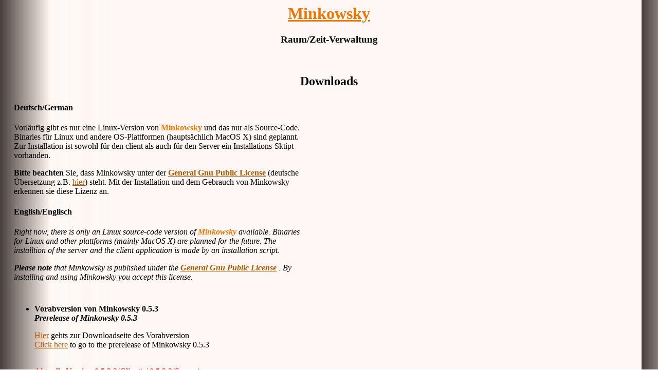

--- FILE ---
content_type: text/html
request_url: http://r-goetz.de/minkowsky/download.html
body_size: 7697
content:
<!DOCTYPE HTML PUBLIC "-//IETF//DTD HTML//EN">
<html>
  <head>
    <title>Minkowsky</title>
  </head>

<!--  <body bgcolor="#FFF8F0" LINK="#B05800" VLINK="#6030000">-->
 <body background="images/main_bg.jpeg" LINK="#B05800" VLINK="#6030000">
    <h1 ALIGN="CENTER"><FONT COLOR="#EE7600"><U>Minkowsky</U></FONT></h1>
    <H3 ALIGN="CENTER"> Raum/Zeit-Verwaltung</H3> <BR>
    <H2 ALIGN="CENTER"> Downloads</H2>
    
    <TABLE CELLSPACING="8" WIDTH="600"><TR><TD></TD>
	<TD>
	  <H4>Deutsch/German</H4>
	  <P>
	    Vorl&auml;ufig gibt es nur eine Linux-Version von <FONT COLOR="EE7600"><B>Minkowsky</B></FONT>
	  und das nur als Source-Code. Binaries f&uuml;r Linux und andere OS-Plattformen 
	  (haupts&auml;chlich MacOS X)
	  sind geplannt. Zur Installation ist sowohl f&uuml;r den client als auch f&uuml;r den
	  Server ein Installations-Sktipt vorhanden. 
	  </P>
	  <P> <B>Bitte beachten</B> Sie, 
	    dass Minkowsky unter der  <B><A HREF="COPYING">General Gnu Public License</A> </B> 
	    (deutsche &Uuml;bersetzung z.B. 
	    <A HREF="http://www.suse.de/de/private/support/licenses/gpl.html" target="_blank">hier</A>)  steht. 
	    Mit der Installation und dem Gebrauch von Minkowsky erkennen sie diese Lizenz an.</P>
	  <H4>English/Englisch</H4>
	  <P><I>
	      Right now, there is only an Linux source-code version of <FONT COLOR="EE7600"><B>Minkowsky</B></FONT>
	  available. Binaries for Linux and other plattforms (mainly MacOS X) are planned for the future.
	  The installtion of the server and the client application is made by an installation script.</I></P>
	  <P><I><B> Please note</B> that Minkowsky is published under the 
	      <B><A HREF="COPYING">General Gnu Public License</A> </B>. By installing and using Minkowsky you
	      accept this license.</I></P><BR>
	  <TD></TR>
      <TR><TD></TD> <TD COLSPAN="2">
	  <UL>
	    <LI><B> Vorabversion von Minkowsky 0.5.3</B><BR>
	      <B><I>Prerelease of Minkowsky 0.5.3</I></B><BR>
	      <P>
		  <A HREF="preRelease.html">Hier</A> gehts zur Downloadseite des Vorabversion</A><BR>
		  <A HREF="preRelease.html">Click here</A> to go to the prerelease of Minkowsky 0.5.3</A><BR>
	      </P><BR>
	    </LI>
	    <LI><B><FONT COLOR="#ED02000"> Aktuelle Version 0.5.2.3(Client) / 0.5.2.2(Server)</FONT> <BR>
	  <FONT COLOR="#ED02000"><I>Current Version 0.5.2.3(Client) / 0.5.2.2(Server)</I></FONT><BR>
	  <UL>
	  <LI> Sourcecode (mit Installer / <I> with installer</I>)</B><BR>
	      &nbsp;&nbsp;  (Linux, Version 0.5.2.2,&nbsp;&nbsp;
	  <FONT SIZE="2">getestet mit/<I>tested with </I> 7.3 (x86 &amp; PPC).</FONT>)<BR>
	  <UL type="disc">
	    
	    <LI>Download des / <I>Download of the </I><A HREF="src/minkowsky-server-0.5.2.2.tar.gz">Server</A> (1521 kB)</LI>
	    <LI>Download des / <I>Download of the </I><A HREF="src/minkowsky-client-0.5.2.3.tar.gz">Client</A> (325 kB)<BR>
	      &nbsp;&nbsp;&nbsp;&nbsp;(Client und Server m&uuml;ssen beide auf min 0.5.2.2 geupdated werden. &Auml;ltere Version arbeiten noch mit dem jeweils aktuellen Server bzw. Client zusammen.<BR>
	      &nbsp;&nbsp;&nbsp;&nbsp;<I> Both client and server 0.5.2.2 require the other part to be at version 0.5.2.2 (or better), as well. The won't work with earlier version of server and client, respectively.</I>)<BR></LI>
	    <LI>
	      Die Dokumentation ist im Moment noch nicht geupdated. Dies wird in den n&auml;chsten Tagen nachgereicht.
	      Vorerst sollte daher die <A HREF="#docu0511">Docu der Version 0.5.1.1</A> verwendet werden.<BR>
	      The documentation of Minkowsky client 0.5.2 is not done, yet. Please be patient for some days.
	      For the moment you may install the  <A HREF="#docu0511">docu of Minkowsky 0.5.1.1</A>.</LI>
	    <!--
	  <LI>   Download der / <I>Download of the </I><A HREF="src/minkowsky-client-docu-de-0.5.1.1.tar.gz">Client-Docu auf deutsch / <I>in German</I></A> (591 kB)</LI>
	  <LI>   Download der / <I>Download of the </I><A HREF="src/minkowsky-client-docu-en-0.5.1.1.tar.gz">Client-Docu auf englisch/ <I>in English</I></A> (533 kB)</LI> 
	  </UL>
	    Bitte beachten es mus min. eine Docu-Packet installiert sein. <BR>
	  <I>Please note: You must have at least one docu package installed</I>--><BR><BR>
	</LI>
	</UL>
	  <LI><B>binary-packages</B><BR>
	    Alle diese Packete wurden auf Computer (Mac und PC) unter SuSE-Linux 7.3 erstellt<BR>
	    <I>All this packages where created on machines (ppc and x86) running SuSE-Linux 7.3</I>
	    <TABLE  CELLPADDING="4">  
	    <TR><TD WIDTH="120" VALIGN="top"> Server </TD> 
	      <TD VALIGN="top"><A HREF="src/minkowsky-server-0.5.2.2-1.ppc.rpm" >0.5.2.2 for ppc</A></TD>
	      <TD VALIGN="top">0.5.2.0 for ix86 </TD>
<!--	      <TD VALIGN="top"><A HREF="src/minkowsky-server-0.5.2.2-1.i386.rpm">0.5.2.2 for ix86 </A></TD>-->
	      <TD VALIGN="top"><A HREF="src/minkowsky-server-0.5.2.2-1.src.rpm" >0.5.2.2 source rpm</A></TD>
	    </TR>
	    <TR><TD WIDTH="120" VALIGN="top"> Client </TD> 
	      <TD VALIGN="top"><A HREF="src/minkowsky-client-0.5.2.3-1.ppc.rpm" >0.5.2.3 for ppc</A></TD>
	      <TD VALIGN="top">0.5.2.0 for ix86 </TD>
<!--	      <TD VALIGN="top"><A HREF="src/minkowsky-client-0.5.2.2-1.i386.rpm">0.5.2.2 for ix86 </A></TD>-->
	      <TD VALIGN="top"><A HREF="src/minkowsky-client-0.5.2.3-1.src.rpm" >0.5.2.3 source rpm</A></TD>
	    </TR>
	    <TR><TD WIDTH="120" VALIGN="top"> Documentation<BR> (all architectures) </TD> 
	      <TD VALIGN="top">0.5.2.0 auf Deutsch
		<BR>in German</TD>
	      <TD VALIGN="top">0.5.2.0 in English  
		<BR>auf English</TD>
	      </TR>
	    <TR><TD WIDTH="120" VALIGN="top">  </TD> 
	      <TD VALIGN="top"><A HREF="src/minkowsky-client-docu-de-0.5.1.1-1.noarch.rpm">0.5.1.1<BR> auf Deutsch</A> 
		<BR>in German</TD>
	      <TD VALIGN="top"><A HREF="src/minkowsky-client-docu-en-0.5.1.1-1.noarch.rpm">0.5.1.1<BR> in English </A> 
		<BR>auf English</TD> 
	    </TR>
	    <TR><TD WIDTH="120" VALIGN="top"> Documentation<BR> (sources) </TD> 
	      <TD VALIGN="top">0.5.2.0 auf Deutsch
		<BR>in German</TD>
	      <TD VALIGN="top">0.5.2.0 in English 
		<BR>auf English</TD>
	    </TR>
	    <TR><TD WIDTH="120" VALIGN="top">  </TD> 
	      <TD VALIGN="top"><A HREF="src/minkowsky-client-docu-de-0.5.1.1-1.src.rpm">0.5.1.1<BR> auf Deutsch </A> 
		<BR>in German</TD>
	      <TD VALIGN="top"><A HREF="src/minkowsky-client-docu-en-0.5.1.1-1.src.rpm">0.5.1.1<BR> in Engilish </A> 
		  <BR>auf English</TD>-->
	      </TR>
	    </TABLE>
	  Die rpms f&uuml;r x86er und f&uuml;r die Dokumentation werden in K&uuml;rze nachgereicht.<BR>
	  <I>The rrpm packages for the x86 plattform the documenation rpms will be published soon.</I><BR>
	</LI>
	</UL>
	  <BR><BR><BR>
	  <LI><B> &auml;lter Versionen/ <I>older Versions</I></B><BR>
	      <A HREF="src/">Hier</A> k&ouml;nnen sie nach &auml;lteren Versionen von  <FONT COLOR="EE7600"><B>Minkowsky</B></FONT> suchen</BR>
	  <I>You will find older version of Minkowsky <A HREF="src/">here</A>.</LI>
	    <LI> <B>Sourcecode</B> (MacOS X)<BR>
	    Der tix port zwar ist mittlerweile so gut wie fertig, aber es fehlt im leider
	    noch an performance.<BR>
	    <I>The tix port to AquaTk is almost done. However the performance is to poor.
	    The port must be optimized.</I>
	    <LI> Eine Version f&uuml;r das klassische MacOS wird es <BR>(zumindest von mir)
	    nicht mehr geben.<BR>
	  <I>Versions for classic MacOS are no longer planned (at least by me ;-) )</I></LI>
	  </UL>
	</TD></TR></TABLE>
    <BR><BR><BR><BR><BR><BR>
    <hr>
    <address><a href="mailto:minkowsky@r-goetz.de">R&uuml;diger Goetz</a></address>
<!-- Created: Fri Jan 26 12:15:34 CET 2001 -->
<!-- hhmts start -->
Last modified: Mon Jul  7 21:28:31 CEST 2003
<!-- hhmts end -->
  </body>
</html>
